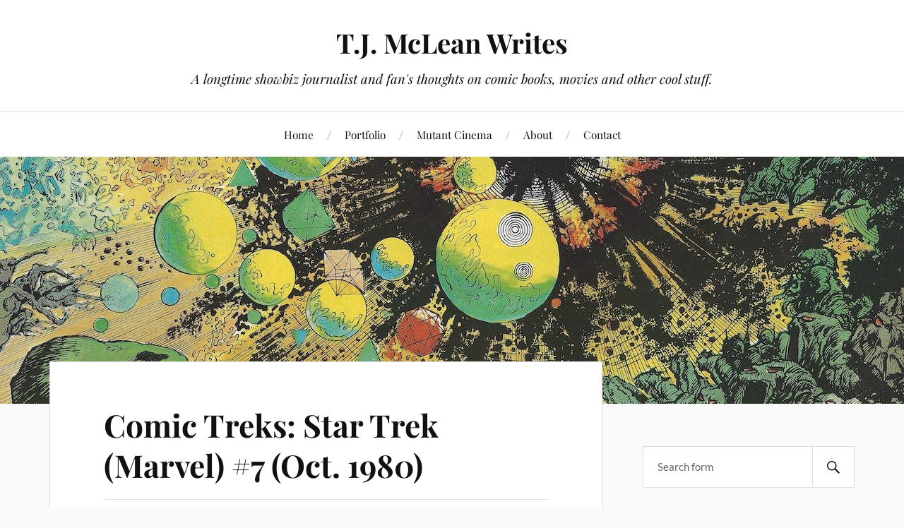

--- FILE ---
content_type: text/html; charset=UTF-8
request_url: https://tjmcleanwrites.com/star-trek-marvel-7-oct-1980/
body_size: 16462
content:
<!DOCTYPE html>

<html class="no-js" lang="en">

	<head profile="http://gmpg.org/xfn/11">

		<meta http-equiv="Content-Type" content="text/html; charset=UTF-8" />
		<meta name="viewport" content="width=device-width, initial-scale=1.0, maximum-scale=1.0, user-scalable=no" >

		<meta name='robots' content='index, follow, max-image-preview:large, max-snippet:-1, max-video-preview:-1' />
<script>document.documentElement.className = document.documentElement.className.replace("no-js","js");</script>
<!-- Jetpack Site Verification Tags -->
<meta name="google-site-verification" content="3OqkJSRahtPgnj7oQWtGc_kvHAreVQq5RH98pptMQq0" />

	<!-- This site is optimized with the Yoast SEO plugin v26.6 - https://yoast.com/wordpress/plugins/seo/ -->
	<title>Comic Treks: Star Trek (Marvel) #7 (Oct. 1980) - T.J. McLean Writes</title>
	<link rel="canonical" href="https://tjmcleanwrites.com/star-trek-marvel-7-oct-1980/" />
	<meta property="og:locale" content="en_US" />
	<meta property="og:type" content="article" />
	<meta property="og:title" content="Comic Treks: Star Trek (Marvel) #7 (Oct. 1980) - T.J. McLean Writes" />
	<meta property="og:description" content="&#8220;Tomorrow or Yesterday&#8221; (17 pages)Scripter: Tom DeFalcoPenciler: Mike NasserInker: Klaus JansonLetterer: Ray BurzonColorist: Carl Gafford Editor: Louise JonesEditor in chief: Jim ShooterCover: Mike Nasser There&#8217;s a lot to like in this issue, which reads like a comic-book equivalent of a TV episode. It&#8217;s all done in one, and has all the basics of a standard [&hellip;]" />
	<meta property="og:url" content="https://tjmcleanwrites.com/star-trek-marvel-7-oct-1980/" />
	<meta property="og:site_name" content="T.J. McLean Writes" />
	<meta property="article:publisher" content="https://www.facebook.com/thomasjmclean" />
	<meta property="article:author" content="https://www.facebook.com/thomasjmclean" />
	<meta property="article:published_time" content="2021-03-29T16:04:00+00:00" />
	<meta property="article:modified_time" content="2021-07-01T00:16:59+00:00" />
	<meta property="og:image" content="https://tjmcleanwrites.com/wp-content/uploads/2021/03/trek7-cvr.jpeg" />
	<meta name="author" content="Thomas J. McLean" />
	<meta name="twitter:card" content="summary_large_image" />
	<meta name="twitter:label1" content="Written by" />
	<meta name="twitter:data1" content="Thomas J. McLean" />
	<meta name="twitter:label2" content="Est. reading time" />
	<meta name="twitter:data2" content="7 minutes" />
	<script type="application/ld+json" class="yoast-schema-graph">{"@context":"https://schema.org","@graph":[{"@type":"Article","@id":"https://tjmcleanwrites.com/star-trek-marvel-7-oct-1980/#article","isPartOf":{"@id":"https://tjmcleanwrites.com/star-trek-marvel-7-oct-1980/"},"author":{"name":"Thomas J. McLean","@id":"https://tjmcleanwrites.com/#/schema/person/84a5c5ae5711b56f4854d3c80b77b669"},"headline":"Comic Treks: Star Trek (Marvel) #7 (Oct. 1980)","datePublished":"2021-03-29T16:04:00+00:00","dateModified":"2021-07-01T00:16:59+00:00","mainEntityOfPage":{"@id":"https://tjmcleanwrites.com/star-trek-marvel-7-oct-1980/"},"wordCount":1481,"commentCount":0,"publisher":{"@id":"https://tjmcleanwrites.com/#/schema/person/84a5c5ae5711b56f4854d3c80b77b669"},"image":{"@id":"https://tjmcleanwrites.com/star-trek-marvel-7-oct-1980/#primaryimage"},"thumbnailUrl":"https://tjmcleanwrites.com/wp-content/uploads/2021/03/trek7-cvr.jpeg","keywords":["Comic Treks","Jim Shooter","Klaus Janson","Louise Jones","Marvel","Mike Nasser","Star Trek","Tom DeFalco"],"articleSection":["Bags and Boards"],"inLanguage":"en","potentialAction":[{"@type":"CommentAction","name":"Comment","target":["https://tjmcleanwrites.com/star-trek-marvel-7-oct-1980/#respond"]}]},{"@type":"WebPage","@id":"https://tjmcleanwrites.com/star-trek-marvel-7-oct-1980/","url":"https://tjmcleanwrites.com/star-trek-marvel-7-oct-1980/","name":"Comic Treks: Star Trek (Marvel) #7 (Oct. 1980) - T.J. McLean Writes","isPartOf":{"@id":"https://tjmcleanwrites.com/#website"},"primaryImageOfPage":{"@id":"https://tjmcleanwrites.com/star-trek-marvel-7-oct-1980/#primaryimage"},"image":{"@id":"https://tjmcleanwrites.com/star-trek-marvel-7-oct-1980/#primaryimage"},"thumbnailUrl":"https://tjmcleanwrites.com/wp-content/uploads/2021/03/trek7-cvr.jpeg","datePublished":"2021-03-29T16:04:00+00:00","dateModified":"2021-07-01T00:16:59+00:00","breadcrumb":{"@id":"https://tjmcleanwrites.com/star-trek-marvel-7-oct-1980/#breadcrumb"},"inLanguage":"en","potentialAction":[{"@type":"ReadAction","target":["https://tjmcleanwrites.com/star-trek-marvel-7-oct-1980/"]}]},{"@type":"ImageObject","inLanguage":"en","@id":"https://tjmcleanwrites.com/star-trek-marvel-7-oct-1980/#primaryimage","url":"https://i0.wp.com/tjmcleanwrites.com/wp-content/uploads/2021/03/trek7-cvr.jpeg?fit=400%2C613&ssl=1","contentUrl":"https://i0.wp.com/tjmcleanwrites.com/wp-content/uploads/2021/03/trek7-cvr.jpeg?fit=400%2C613&ssl=1","width":400,"height":613},{"@type":"BreadcrumbList","@id":"https://tjmcleanwrites.com/star-trek-marvel-7-oct-1980/#breadcrumb","itemListElement":[{"@type":"ListItem","position":1,"name":"Home","item":"https://tjmcleanwrites.com/"},{"@type":"ListItem","position":2,"name":"Comic Treks: Star Trek (Marvel) #7 (Oct. 1980)"}]},{"@type":"WebSite","@id":"https://tjmcleanwrites.com/#website","url":"https://tjmcleanwrites.com/","name":"T.J. McLean Writes","description":"A longtime showbiz journalist and fan&#039;s thoughts on comic books, movies and other cool stuff.","publisher":{"@id":"https://tjmcleanwrites.com/#/schema/person/84a5c5ae5711b56f4854d3c80b77b669"},"potentialAction":[{"@type":"SearchAction","target":{"@type":"EntryPoint","urlTemplate":"https://tjmcleanwrites.com/?s={search_term_string}"},"query-input":{"@type":"PropertyValueSpecification","valueRequired":true,"valueName":"search_term_string"}}],"inLanguage":"en"},{"@type":["Person","Organization"],"@id":"https://tjmcleanwrites.com/#/schema/person/84a5c5ae5711b56f4854d3c80b77b669","name":"Thomas J. McLean","image":{"@type":"ImageObject","inLanguage":"en","@id":"https://tjmcleanwrites.com/#/schema/person/image/","url":"https://tjmcleanwrites.com/wp-content/uploads/2017/08/Tom-McLean.jpg","contentUrl":"https://tjmcleanwrites.com/wp-content/uploads/2017/08/Tom-McLean.jpg","width":360,"height":360,"caption":"Thomas J. McLean"},"logo":{"@id":"https://tjmcleanwrites.com/#/schema/person/image/"},"description":"Tom McLean is a writer, editor and author living in Los Angeles. He writes mainly about the entertainment industry for such trade publications as Variety and Animation Magazine, with a focus on animation, visual effects and comic book movies. He wrote the book Mutant Cinema: The X-Men Trilogy from Comics to Screen.","sameAs":["https://tjmcleanwrites.com","https://www.facebook.com/thomasjmclean","https://www.linkedin.com/in/tjmclean/"]}]}</script>
	<!-- / Yoast SEO plugin. -->


<link rel='dns-prefetch' href='//stats.wp.com' />
<link rel='dns-prefetch' href='//widgets.wp.com' />
<link rel='dns-prefetch' href='//s0.wp.com' />
<link rel='dns-prefetch' href='//0.gravatar.com' />
<link rel='dns-prefetch' href='//1.gravatar.com' />
<link rel='dns-prefetch' href='//2.gravatar.com' />
<link rel='preconnect' href='//i0.wp.com' />
<link rel='preconnect' href='//c0.wp.com' />
<link rel="alternate" type="application/rss+xml" title="T.J. McLean Writes &raquo; Feed" href="https://tjmcleanwrites.com/feed/" />
<link rel="alternate" type="application/rss+xml" title="T.J. McLean Writes &raquo; Comments Feed" href="https://tjmcleanwrites.com/comments/feed/" />
<link rel="alternate" type="application/rss+xml" title="T.J. McLean Writes &raquo; Comic Treks: Star Trek (Marvel) #7 (Oct. 1980) Comments Feed" href="https://tjmcleanwrites.com/star-trek-marvel-7-oct-1980/feed/" />
<link rel="alternate" title="oEmbed (JSON)" type="application/json+oembed" href="https://tjmcleanwrites.com/wp-json/oembed/1.0/embed?url=https%3A%2F%2Ftjmcleanwrites.com%2Fstar-trek-marvel-7-oct-1980%2F" />
<link rel="alternate" title="oEmbed (XML)" type="text/xml+oembed" href="https://tjmcleanwrites.com/wp-json/oembed/1.0/embed?url=https%3A%2F%2Ftjmcleanwrites.com%2Fstar-trek-marvel-7-oct-1980%2F&#038;format=xml" />
<style id='wp-img-auto-sizes-contain-inline-css' type='text/css'>
img:is([sizes=auto i],[sizes^="auto," i]){contain-intrinsic-size:3000px 1500px}
/*# sourceURL=wp-img-auto-sizes-contain-inline-css */
</style>
<link rel='stylesheet' id='jetpack_related-posts-css' href='https://c0.wp.com/p/jetpack/15.3.1/modules/related-posts/related-posts.css' type='text/css' media='all' />
<style id='wp-emoji-styles-inline-css' type='text/css'>

	img.wp-smiley, img.emoji {
		display: inline !important;
		border: none !important;
		box-shadow: none !important;
		height: 1em !important;
		width: 1em !important;
		margin: 0 0.07em !important;
		vertical-align: -0.1em !important;
		background: none !important;
		padding: 0 !important;
	}
/*# sourceURL=wp-emoji-styles-inline-css */
</style>
<style id='wp-block-library-inline-css' type='text/css'>
:root{--wp-block-synced-color:#7a00df;--wp-block-synced-color--rgb:122,0,223;--wp-bound-block-color:var(--wp-block-synced-color);--wp-editor-canvas-background:#ddd;--wp-admin-theme-color:#007cba;--wp-admin-theme-color--rgb:0,124,186;--wp-admin-theme-color-darker-10:#006ba1;--wp-admin-theme-color-darker-10--rgb:0,107,160.5;--wp-admin-theme-color-darker-20:#005a87;--wp-admin-theme-color-darker-20--rgb:0,90,135;--wp-admin-border-width-focus:2px}@media (min-resolution:192dpi){:root{--wp-admin-border-width-focus:1.5px}}.wp-element-button{cursor:pointer}:root .has-very-light-gray-background-color{background-color:#eee}:root .has-very-dark-gray-background-color{background-color:#313131}:root .has-very-light-gray-color{color:#eee}:root .has-very-dark-gray-color{color:#313131}:root .has-vivid-green-cyan-to-vivid-cyan-blue-gradient-background{background:linear-gradient(135deg,#00d084,#0693e3)}:root .has-purple-crush-gradient-background{background:linear-gradient(135deg,#34e2e4,#4721fb 50%,#ab1dfe)}:root .has-hazy-dawn-gradient-background{background:linear-gradient(135deg,#faaca8,#dad0ec)}:root .has-subdued-olive-gradient-background{background:linear-gradient(135deg,#fafae1,#67a671)}:root .has-atomic-cream-gradient-background{background:linear-gradient(135deg,#fdd79a,#004a59)}:root .has-nightshade-gradient-background{background:linear-gradient(135deg,#330968,#31cdcf)}:root .has-midnight-gradient-background{background:linear-gradient(135deg,#020381,#2874fc)}:root{--wp--preset--font-size--normal:16px;--wp--preset--font-size--huge:42px}.has-regular-font-size{font-size:1em}.has-larger-font-size{font-size:2.625em}.has-normal-font-size{font-size:var(--wp--preset--font-size--normal)}.has-huge-font-size{font-size:var(--wp--preset--font-size--huge)}.has-text-align-center{text-align:center}.has-text-align-left{text-align:left}.has-text-align-right{text-align:right}.has-fit-text{white-space:nowrap!important}#end-resizable-editor-section{display:none}.aligncenter{clear:both}.items-justified-left{justify-content:flex-start}.items-justified-center{justify-content:center}.items-justified-right{justify-content:flex-end}.items-justified-space-between{justify-content:space-between}.screen-reader-text{border:0;clip-path:inset(50%);height:1px;margin:-1px;overflow:hidden;padding:0;position:absolute;width:1px;word-wrap:normal!important}.screen-reader-text:focus{background-color:#ddd;clip-path:none;color:#444;display:block;font-size:1em;height:auto;left:5px;line-height:normal;padding:15px 23px 14px;text-decoration:none;top:5px;width:auto;z-index:100000}html :where(.has-border-color){border-style:solid}html :where([style*=border-top-color]){border-top-style:solid}html :where([style*=border-right-color]){border-right-style:solid}html :where([style*=border-bottom-color]){border-bottom-style:solid}html :where([style*=border-left-color]){border-left-style:solid}html :where([style*=border-width]){border-style:solid}html :where([style*=border-top-width]){border-top-style:solid}html :where([style*=border-right-width]){border-right-style:solid}html :where([style*=border-bottom-width]){border-bottom-style:solid}html :where([style*=border-left-width]){border-left-style:solid}html :where(img[class*=wp-image-]){height:auto;max-width:100%}:where(figure){margin:0 0 1em}html :where(.is-position-sticky){--wp-admin--admin-bar--position-offset:var(--wp-admin--admin-bar--height,0px)}@media screen and (max-width:600px){html :where(.is-position-sticky){--wp-admin--admin-bar--position-offset:0px}}

/*# sourceURL=wp-block-library-inline-css */
</style><style id='wp-block-image-inline-css' type='text/css'>
.wp-block-image>a,.wp-block-image>figure>a{display:inline-block}.wp-block-image img{box-sizing:border-box;height:auto;max-width:100%;vertical-align:bottom}@media not (prefers-reduced-motion){.wp-block-image img.hide{visibility:hidden}.wp-block-image img.show{animation:show-content-image .4s}}.wp-block-image[style*=border-radius] img,.wp-block-image[style*=border-radius]>a{border-radius:inherit}.wp-block-image.has-custom-border img{box-sizing:border-box}.wp-block-image.aligncenter{text-align:center}.wp-block-image.alignfull>a,.wp-block-image.alignwide>a{width:100%}.wp-block-image.alignfull img,.wp-block-image.alignwide img{height:auto;width:100%}.wp-block-image .aligncenter,.wp-block-image .alignleft,.wp-block-image .alignright,.wp-block-image.aligncenter,.wp-block-image.alignleft,.wp-block-image.alignright{display:table}.wp-block-image .aligncenter>figcaption,.wp-block-image .alignleft>figcaption,.wp-block-image .alignright>figcaption,.wp-block-image.aligncenter>figcaption,.wp-block-image.alignleft>figcaption,.wp-block-image.alignright>figcaption{caption-side:bottom;display:table-caption}.wp-block-image .alignleft{float:left;margin:.5em 1em .5em 0}.wp-block-image .alignright{float:right;margin:.5em 0 .5em 1em}.wp-block-image .aligncenter{margin-left:auto;margin-right:auto}.wp-block-image :where(figcaption){margin-bottom:1em;margin-top:.5em}.wp-block-image.is-style-circle-mask img{border-radius:9999px}@supports ((-webkit-mask-image:none) or (mask-image:none)) or (-webkit-mask-image:none){.wp-block-image.is-style-circle-mask img{border-radius:0;-webkit-mask-image:url('data:image/svg+xml;utf8,<svg viewBox="0 0 100 100" xmlns="http://www.w3.org/2000/svg"><circle cx="50" cy="50" r="50"/></svg>');mask-image:url('data:image/svg+xml;utf8,<svg viewBox="0 0 100 100" xmlns="http://www.w3.org/2000/svg"><circle cx="50" cy="50" r="50"/></svg>');mask-mode:alpha;-webkit-mask-position:center;mask-position:center;-webkit-mask-repeat:no-repeat;mask-repeat:no-repeat;-webkit-mask-size:contain;mask-size:contain}}:root :where(.wp-block-image.is-style-rounded img,.wp-block-image .is-style-rounded img){border-radius:9999px}.wp-block-image figure{margin:0}.wp-lightbox-container{display:flex;flex-direction:column;position:relative}.wp-lightbox-container img{cursor:zoom-in}.wp-lightbox-container img:hover+button{opacity:1}.wp-lightbox-container button{align-items:center;backdrop-filter:blur(16px) saturate(180%);background-color:#5a5a5a40;border:none;border-radius:4px;cursor:zoom-in;display:flex;height:20px;justify-content:center;opacity:0;padding:0;position:absolute;right:16px;text-align:center;top:16px;width:20px;z-index:100}@media not (prefers-reduced-motion){.wp-lightbox-container button{transition:opacity .2s ease}}.wp-lightbox-container button:focus-visible{outline:3px auto #5a5a5a40;outline:3px auto -webkit-focus-ring-color;outline-offset:3px}.wp-lightbox-container button:hover{cursor:pointer;opacity:1}.wp-lightbox-container button:focus{opacity:1}.wp-lightbox-container button:focus,.wp-lightbox-container button:hover,.wp-lightbox-container button:not(:hover):not(:active):not(.has-background){background-color:#5a5a5a40;border:none}.wp-lightbox-overlay{box-sizing:border-box;cursor:zoom-out;height:100vh;left:0;overflow:hidden;position:fixed;top:0;visibility:hidden;width:100%;z-index:100000}.wp-lightbox-overlay .close-button{align-items:center;cursor:pointer;display:flex;justify-content:center;min-height:40px;min-width:40px;padding:0;position:absolute;right:calc(env(safe-area-inset-right) + 16px);top:calc(env(safe-area-inset-top) + 16px);z-index:5000000}.wp-lightbox-overlay .close-button:focus,.wp-lightbox-overlay .close-button:hover,.wp-lightbox-overlay .close-button:not(:hover):not(:active):not(.has-background){background:none;border:none}.wp-lightbox-overlay .lightbox-image-container{height:var(--wp--lightbox-container-height);left:50%;overflow:hidden;position:absolute;top:50%;transform:translate(-50%,-50%);transform-origin:top left;width:var(--wp--lightbox-container-width);z-index:9999999999}.wp-lightbox-overlay .wp-block-image{align-items:center;box-sizing:border-box;display:flex;height:100%;justify-content:center;margin:0;position:relative;transform-origin:0 0;width:100%;z-index:3000000}.wp-lightbox-overlay .wp-block-image img{height:var(--wp--lightbox-image-height);min-height:var(--wp--lightbox-image-height);min-width:var(--wp--lightbox-image-width);width:var(--wp--lightbox-image-width)}.wp-lightbox-overlay .wp-block-image figcaption{display:none}.wp-lightbox-overlay button{background:none;border:none}.wp-lightbox-overlay .scrim{background-color:#fff;height:100%;opacity:.9;position:absolute;width:100%;z-index:2000000}.wp-lightbox-overlay.active{visibility:visible}@media not (prefers-reduced-motion){.wp-lightbox-overlay.active{animation:turn-on-visibility .25s both}.wp-lightbox-overlay.active img{animation:turn-on-visibility .35s both}.wp-lightbox-overlay.show-closing-animation:not(.active){animation:turn-off-visibility .35s both}.wp-lightbox-overlay.show-closing-animation:not(.active) img{animation:turn-off-visibility .25s both}.wp-lightbox-overlay.zoom.active{animation:none;opacity:1;visibility:visible}.wp-lightbox-overlay.zoom.active .lightbox-image-container{animation:lightbox-zoom-in .4s}.wp-lightbox-overlay.zoom.active .lightbox-image-container img{animation:none}.wp-lightbox-overlay.zoom.active .scrim{animation:turn-on-visibility .4s forwards}.wp-lightbox-overlay.zoom.show-closing-animation:not(.active){animation:none}.wp-lightbox-overlay.zoom.show-closing-animation:not(.active) .lightbox-image-container{animation:lightbox-zoom-out .4s}.wp-lightbox-overlay.zoom.show-closing-animation:not(.active) .lightbox-image-container img{animation:none}.wp-lightbox-overlay.zoom.show-closing-animation:not(.active) .scrim{animation:turn-off-visibility .4s forwards}}@keyframes show-content-image{0%{visibility:hidden}99%{visibility:hidden}to{visibility:visible}}@keyframes turn-on-visibility{0%{opacity:0}to{opacity:1}}@keyframes turn-off-visibility{0%{opacity:1;visibility:visible}99%{opacity:0;visibility:visible}to{opacity:0;visibility:hidden}}@keyframes lightbox-zoom-in{0%{transform:translate(calc((-100vw + var(--wp--lightbox-scrollbar-width))/2 + var(--wp--lightbox-initial-left-position)),calc(-50vh + var(--wp--lightbox-initial-top-position))) scale(var(--wp--lightbox-scale))}to{transform:translate(-50%,-50%) scale(1)}}@keyframes lightbox-zoom-out{0%{transform:translate(-50%,-50%) scale(1);visibility:visible}99%{visibility:visible}to{transform:translate(calc((-100vw + var(--wp--lightbox-scrollbar-width))/2 + var(--wp--lightbox-initial-left-position)),calc(-50vh + var(--wp--lightbox-initial-top-position))) scale(var(--wp--lightbox-scale));visibility:hidden}}
/*# sourceURL=https://c0.wp.com/c/6.9/wp-includes/blocks/image/style.min.css */
</style>
<style id='global-styles-inline-css' type='text/css'>
:root{--wp--preset--aspect-ratio--square: 1;--wp--preset--aspect-ratio--4-3: 4/3;--wp--preset--aspect-ratio--3-4: 3/4;--wp--preset--aspect-ratio--3-2: 3/2;--wp--preset--aspect-ratio--2-3: 2/3;--wp--preset--aspect-ratio--16-9: 16/9;--wp--preset--aspect-ratio--9-16: 9/16;--wp--preset--color--black: #111;--wp--preset--color--cyan-bluish-gray: #abb8c3;--wp--preset--color--white: #fff;--wp--preset--color--pale-pink: #f78da7;--wp--preset--color--vivid-red: #cf2e2e;--wp--preset--color--luminous-vivid-orange: #ff6900;--wp--preset--color--luminous-vivid-amber: #fcb900;--wp--preset--color--light-green-cyan: #7bdcb5;--wp--preset--color--vivid-green-cyan: #00d084;--wp--preset--color--pale-cyan-blue: #8ed1fc;--wp--preset--color--vivid-cyan-blue: #0693e3;--wp--preset--color--vivid-purple: #9b51e0;--wp--preset--color--accent: #CA2017;--wp--preset--color--dark-gray: #333;--wp--preset--color--medium-gray: #555;--wp--preset--color--light-gray: #777;--wp--preset--gradient--vivid-cyan-blue-to-vivid-purple: linear-gradient(135deg,rgb(6,147,227) 0%,rgb(155,81,224) 100%);--wp--preset--gradient--light-green-cyan-to-vivid-green-cyan: linear-gradient(135deg,rgb(122,220,180) 0%,rgb(0,208,130) 100%);--wp--preset--gradient--luminous-vivid-amber-to-luminous-vivid-orange: linear-gradient(135deg,rgb(252,185,0) 0%,rgb(255,105,0) 100%);--wp--preset--gradient--luminous-vivid-orange-to-vivid-red: linear-gradient(135deg,rgb(255,105,0) 0%,rgb(207,46,46) 100%);--wp--preset--gradient--very-light-gray-to-cyan-bluish-gray: linear-gradient(135deg,rgb(238,238,238) 0%,rgb(169,184,195) 100%);--wp--preset--gradient--cool-to-warm-spectrum: linear-gradient(135deg,rgb(74,234,220) 0%,rgb(151,120,209) 20%,rgb(207,42,186) 40%,rgb(238,44,130) 60%,rgb(251,105,98) 80%,rgb(254,248,76) 100%);--wp--preset--gradient--blush-light-purple: linear-gradient(135deg,rgb(255,206,236) 0%,rgb(152,150,240) 100%);--wp--preset--gradient--blush-bordeaux: linear-gradient(135deg,rgb(254,205,165) 0%,rgb(254,45,45) 50%,rgb(107,0,62) 100%);--wp--preset--gradient--luminous-dusk: linear-gradient(135deg,rgb(255,203,112) 0%,rgb(199,81,192) 50%,rgb(65,88,208) 100%);--wp--preset--gradient--pale-ocean: linear-gradient(135deg,rgb(255,245,203) 0%,rgb(182,227,212) 50%,rgb(51,167,181) 100%);--wp--preset--gradient--electric-grass: linear-gradient(135deg,rgb(202,248,128) 0%,rgb(113,206,126) 100%);--wp--preset--gradient--midnight: linear-gradient(135deg,rgb(2,3,129) 0%,rgb(40,116,252) 100%);--wp--preset--font-size--small: 16px;--wp--preset--font-size--medium: 20px;--wp--preset--font-size--large: 24px;--wp--preset--font-size--x-large: 42px;--wp--preset--font-size--normal: 18px;--wp--preset--font-size--larger: 27px;--wp--preset--spacing--20: 0.44rem;--wp--preset--spacing--30: 0.67rem;--wp--preset--spacing--40: 1rem;--wp--preset--spacing--50: 1.5rem;--wp--preset--spacing--60: 2.25rem;--wp--preset--spacing--70: 3.38rem;--wp--preset--spacing--80: 5.06rem;--wp--preset--shadow--natural: 6px 6px 9px rgba(0, 0, 0, 0.2);--wp--preset--shadow--deep: 12px 12px 50px rgba(0, 0, 0, 0.4);--wp--preset--shadow--sharp: 6px 6px 0px rgba(0, 0, 0, 0.2);--wp--preset--shadow--outlined: 6px 6px 0px -3px rgb(255, 255, 255), 6px 6px rgb(0, 0, 0);--wp--preset--shadow--crisp: 6px 6px 0px rgb(0, 0, 0);}:where(.is-layout-flex){gap: 0.5em;}:where(.is-layout-grid){gap: 0.5em;}body .is-layout-flex{display: flex;}.is-layout-flex{flex-wrap: wrap;align-items: center;}.is-layout-flex > :is(*, div){margin: 0;}body .is-layout-grid{display: grid;}.is-layout-grid > :is(*, div){margin: 0;}:where(.wp-block-columns.is-layout-flex){gap: 2em;}:where(.wp-block-columns.is-layout-grid){gap: 2em;}:where(.wp-block-post-template.is-layout-flex){gap: 1.25em;}:where(.wp-block-post-template.is-layout-grid){gap: 1.25em;}.has-black-color{color: var(--wp--preset--color--black) !important;}.has-cyan-bluish-gray-color{color: var(--wp--preset--color--cyan-bluish-gray) !important;}.has-white-color{color: var(--wp--preset--color--white) !important;}.has-pale-pink-color{color: var(--wp--preset--color--pale-pink) !important;}.has-vivid-red-color{color: var(--wp--preset--color--vivid-red) !important;}.has-luminous-vivid-orange-color{color: var(--wp--preset--color--luminous-vivid-orange) !important;}.has-luminous-vivid-amber-color{color: var(--wp--preset--color--luminous-vivid-amber) !important;}.has-light-green-cyan-color{color: var(--wp--preset--color--light-green-cyan) !important;}.has-vivid-green-cyan-color{color: var(--wp--preset--color--vivid-green-cyan) !important;}.has-pale-cyan-blue-color{color: var(--wp--preset--color--pale-cyan-blue) !important;}.has-vivid-cyan-blue-color{color: var(--wp--preset--color--vivid-cyan-blue) !important;}.has-vivid-purple-color{color: var(--wp--preset--color--vivid-purple) !important;}.has-black-background-color{background-color: var(--wp--preset--color--black) !important;}.has-cyan-bluish-gray-background-color{background-color: var(--wp--preset--color--cyan-bluish-gray) !important;}.has-white-background-color{background-color: var(--wp--preset--color--white) !important;}.has-pale-pink-background-color{background-color: var(--wp--preset--color--pale-pink) !important;}.has-vivid-red-background-color{background-color: var(--wp--preset--color--vivid-red) !important;}.has-luminous-vivid-orange-background-color{background-color: var(--wp--preset--color--luminous-vivid-orange) !important;}.has-luminous-vivid-amber-background-color{background-color: var(--wp--preset--color--luminous-vivid-amber) !important;}.has-light-green-cyan-background-color{background-color: var(--wp--preset--color--light-green-cyan) !important;}.has-vivid-green-cyan-background-color{background-color: var(--wp--preset--color--vivid-green-cyan) !important;}.has-pale-cyan-blue-background-color{background-color: var(--wp--preset--color--pale-cyan-blue) !important;}.has-vivid-cyan-blue-background-color{background-color: var(--wp--preset--color--vivid-cyan-blue) !important;}.has-vivid-purple-background-color{background-color: var(--wp--preset--color--vivid-purple) !important;}.has-black-border-color{border-color: var(--wp--preset--color--black) !important;}.has-cyan-bluish-gray-border-color{border-color: var(--wp--preset--color--cyan-bluish-gray) !important;}.has-white-border-color{border-color: var(--wp--preset--color--white) !important;}.has-pale-pink-border-color{border-color: var(--wp--preset--color--pale-pink) !important;}.has-vivid-red-border-color{border-color: var(--wp--preset--color--vivid-red) !important;}.has-luminous-vivid-orange-border-color{border-color: var(--wp--preset--color--luminous-vivid-orange) !important;}.has-luminous-vivid-amber-border-color{border-color: var(--wp--preset--color--luminous-vivid-amber) !important;}.has-light-green-cyan-border-color{border-color: var(--wp--preset--color--light-green-cyan) !important;}.has-vivid-green-cyan-border-color{border-color: var(--wp--preset--color--vivid-green-cyan) !important;}.has-pale-cyan-blue-border-color{border-color: var(--wp--preset--color--pale-cyan-blue) !important;}.has-vivid-cyan-blue-border-color{border-color: var(--wp--preset--color--vivid-cyan-blue) !important;}.has-vivid-purple-border-color{border-color: var(--wp--preset--color--vivid-purple) !important;}.has-vivid-cyan-blue-to-vivid-purple-gradient-background{background: var(--wp--preset--gradient--vivid-cyan-blue-to-vivid-purple) !important;}.has-light-green-cyan-to-vivid-green-cyan-gradient-background{background: var(--wp--preset--gradient--light-green-cyan-to-vivid-green-cyan) !important;}.has-luminous-vivid-amber-to-luminous-vivid-orange-gradient-background{background: var(--wp--preset--gradient--luminous-vivid-amber-to-luminous-vivid-orange) !important;}.has-luminous-vivid-orange-to-vivid-red-gradient-background{background: var(--wp--preset--gradient--luminous-vivid-orange-to-vivid-red) !important;}.has-very-light-gray-to-cyan-bluish-gray-gradient-background{background: var(--wp--preset--gradient--very-light-gray-to-cyan-bluish-gray) !important;}.has-cool-to-warm-spectrum-gradient-background{background: var(--wp--preset--gradient--cool-to-warm-spectrum) !important;}.has-blush-light-purple-gradient-background{background: var(--wp--preset--gradient--blush-light-purple) !important;}.has-blush-bordeaux-gradient-background{background: var(--wp--preset--gradient--blush-bordeaux) !important;}.has-luminous-dusk-gradient-background{background: var(--wp--preset--gradient--luminous-dusk) !important;}.has-pale-ocean-gradient-background{background: var(--wp--preset--gradient--pale-ocean) !important;}.has-electric-grass-gradient-background{background: var(--wp--preset--gradient--electric-grass) !important;}.has-midnight-gradient-background{background: var(--wp--preset--gradient--midnight) !important;}.has-small-font-size{font-size: var(--wp--preset--font-size--small) !important;}.has-medium-font-size{font-size: var(--wp--preset--font-size--medium) !important;}.has-large-font-size{font-size: var(--wp--preset--font-size--large) !important;}.has-x-large-font-size{font-size: var(--wp--preset--font-size--x-large) !important;}
/*# sourceURL=global-styles-inline-css */
</style>

<style id='classic-theme-styles-inline-css' type='text/css'>
/*! This file is auto-generated */
.wp-block-button__link{color:#fff;background-color:#32373c;border-radius:9999px;box-shadow:none;text-decoration:none;padding:calc(.667em + 2px) calc(1.333em + 2px);font-size:1.125em}.wp-block-file__button{background:#32373c;color:#fff;text-decoration:none}
/*# sourceURL=/wp-includes/css/classic-themes.min.css */
</style>
<link rel='stylesheet' id='lovecraft_googlefonts-css' href='https://tjmcleanwrites.com/wp-content/themes/lovecraft/assets/css/fonts.css?ver=6.9' type='text/css' media='all' />
<link rel='stylesheet' id='lovecraft_genericons-css' href='https://tjmcleanwrites.com/wp-content/themes/lovecraft/assets/css/genericons.min.css?ver=6.9' type='text/css' media='all' />
<link rel='stylesheet' id='lovecraft_style-css' href='https://tjmcleanwrites.com/wp-content/themes/lovecraft/style.css?ver=2.1.1' type='text/css' media='all' />
<link rel='stylesheet' id='jetpack_likes-css' href='https://c0.wp.com/p/jetpack/15.3.1/modules/likes/style.css' type='text/css' media='all' />
<link rel='stylesheet' id='wp-block-paragraph-css' href='https://c0.wp.com/c/6.9/wp-includes/blocks/paragraph/style.min.css' type='text/css' media='all' />
<link rel='stylesheet' id='sharedaddy-css' href='https://c0.wp.com/p/jetpack/15.3.1/modules/sharedaddy/sharing.css' type='text/css' media='all' />
<link rel='stylesheet' id='social-logos-css' href='https://c0.wp.com/p/jetpack/15.3.1/_inc/social-logos/social-logos.min.css' type='text/css' media='all' />
<script type="text/javascript" id="jetpack_related-posts-js-extra">
/* <![CDATA[ */
var related_posts_js_options = {"post_heading":"h4"};
//# sourceURL=jetpack_related-posts-js-extra
/* ]]> */
</script>
<script type="text/javascript" src="https://c0.wp.com/p/jetpack/15.3.1/_inc/build/related-posts/related-posts.min.js" id="jetpack_related-posts-js"></script>
<script type="text/javascript" src="https://c0.wp.com/c/6.9/wp-includes/js/jquery/jquery.min.js" id="jquery-core-js"></script>
<script type="text/javascript" src="https://c0.wp.com/c/6.9/wp-includes/js/jquery/jquery-migrate.min.js" id="jquery-migrate-js"></script>
<script type="text/javascript" src="https://tjmcleanwrites.com/wp-content/themes/lovecraft/assets/js/doubletaptogo.min.js?ver=1" id="lovecraft_doubletap-js"></script>
<link rel="https://api.w.org/" href="https://tjmcleanwrites.com/wp-json/" /><link rel="alternate" title="JSON" type="application/json" href="https://tjmcleanwrites.com/wp-json/wp/v2/posts/1913" /><link rel="EditURI" type="application/rsd+xml" title="RSD" href="https://tjmcleanwrites.com/xmlrpc.php?rsd" />
<meta name="generator" content="WordPress 6.9" />
<link rel='shortlink' href='https://wp.me/pbVCjT-uR' />
	<style>img#wpstats{display:none}</style>
		
	</head>

	<body data-rsssl=1 class="wp-singular post-template-default single single-post postid-1913 single-format-standard wp-theme-lovecraft">

		
		<a class="skip-link button" href="#site-content">Skip to the content</a>

		<header class="header-wrapper">

			<div class="header section bg-white small-padding">

				<div class="section-inner group">

					
						<div class="blog-title">
							<a href="https://tjmcleanwrites.com" rel="home">T.J. McLean Writes</a>
						</div>
					
													<h4 class="blog-tagline">A longtime showbiz journalist and fan&#039;s thoughts on comic books, movies and other cool stuff.</h4>
											
					
				</div><!-- .section-inner -->

			</div><!-- .header -->

			<div class="toggles group">

				<button type="button" class="nav-toggle toggle">
					<div class="bar"></div>
					<div class="bar"></div>
					<div class="bar"></div>
					<span class="screen-reader-text">Toggle the mobile menu</span>
				</button>

				<button type="button" class="search-toggle toggle">
					<div class="genericon genericon-search"></div>
					<span class="screen-reader-text">Toggle the search field</span>
				</button>

			</div><!-- .toggles -->

		</header><!-- .header-wrapper -->

		<div class="navigation bg-white no-padding">

			<div class="section-inner group">

				<ul class="mobile-menu">

					<li id="menu-item-338" class="menu-item menu-item-type-custom menu-item-object-custom menu-item-home menu-item-338"><a href="https://tjmcleanwrites.com">Home</a></li>
<li id="menu-item-168" class="menu-item menu-item-type-post_type menu-item-object-page menu-item-168"><a href="https://tjmcleanwrites.com/portfolio/">Portfolio</a></li>
<li id="menu-item-1195" class="menu-item menu-item-type-post_type menu-item-object-page menu-item-1195"><a href="https://tjmcleanwrites.com/mutant-cinema/">Mutant Cinema</a></li>
<li id="menu-item-172" class="menu-item menu-item-type-post_type menu-item-object-page menu-item-172"><a href="https://tjmcleanwrites.com/about/">About</a></li>
<li id="menu-item-171" class="menu-item menu-item-type-post_type menu-item-object-page menu-item-171"><a href="https://tjmcleanwrites.com/contact/">Contact</a></li>

				</ul>

				<div class="mobile-search">
					
<form method="get" class="search-form" id="search-form-697311fb9cfa4" action="https://tjmcleanwrites.com/">
	<input type="search" class="search-field" placeholder="Search form" name="s" id="s-697311fb9cfa7" />
	<button type="submit" class="search-button"><div class="genericon genericon-search"></div><span class="screen-reader-text">Search</span></button>
</form>
				</div><!-- .mobile-search -->

				<ul class="main-menu">

					<li class="menu-item menu-item-type-custom menu-item-object-custom menu-item-home menu-item-338"><a href="https://tjmcleanwrites.com">Home</a></li>
<li class="menu-item menu-item-type-post_type menu-item-object-page menu-item-168"><a href="https://tjmcleanwrites.com/portfolio/">Portfolio</a></li>
<li class="menu-item menu-item-type-post_type menu-item-object-page menu-item-1195"><a href="https://tjmcleanwrites.com/mutant-cinema/">Mutant Cinema</a></li>
<li class="menu-item menu-item-type-post_type menu-item-object-page menu-item-172"><a href="https://tjmcleanwrites.com/about/">About</a></li>
<li class="menu-item menu-item-type-post_type menu-item-object-page menu-item-171"><a href="https://tjmcleanwrites.com/contact/">Contact</a></li>

				</ul><!-- .main-menu -->

			</div><!-- .section-inner -->

		</div><!-- .navigation -->

		
			<figure class="header-image bg-image" style="background-image: url( https://tjmcleanwrites.com/wp-content/uploads/2020/04/cropped-druillet-1.jpeg );">
				<img src="https://tjmcleanwrites.com/wp-content/uploads/2020/04/cropped-druillet-1.jpeg" />
			</figure>

		
		<main id="site-content">
<div class="wrapper section">

	<div class="section-inner group">

		<div class="content">

			
					<article id="post-1913" class="post single post-1913 type-post status-publish format-standard hentry category-comics tag-comic-treks tag-jim-shooter tag-klaus-janson tag-louise-jones tag-marvel tag-mike-nasser tag-star-trek tag-tom-defalco">

						<div class="post-inner">

							<div class="post-header">

								<h1 class="post-title"><a href="https://tjmcleanwrites.com/star-trek-marvel-7-oct-1980/">Comic Treks: Star Trek (Marvel) #7 (Oct. 1980)</a></h1>

										
		<div class="post-meta">

			<p class="post-author"><span>By </span><a href="https://tjmcleanwrites.com/author/admin/" title="Posts by Thomas J. McLean" rel="author">Thomas J. McLean</a></p>

			<p class="post-date"><span>On </span><a href="https://tjmcleanwrites.com/star-trek-marvel-7-oct-1980/">March 29, 2021</a></p>

							<p class="post-categories"><span>In </span><a href="https://tjmcleanwrites.com/category/comics/" rel="category tag">Bags and Boards</a></p>
			
			
		</div><!-- .post-meta -->

		
							</div><!-- .post-header -->

							
								<div class="post-content entry-content">

									
<div class="wp-block-image"><figure class="aligncenter size-large is-resized"><img data-recalc-dims="1" fetchpriority="high" decoding="async" src="https://i0.wp.com/tjmcleanwrites.com/wp-content/uploads/2021/03/trek7-cvr.jpeg?resize=617%2C945&#038;ssl=1" alt="" class="wp-image-1924" width="617" height="945" srcset="https://i0.wp.com/tjmcleanwrites.com/wp-content/uploads/2021/03/trek7-cvr.jpeg?w=400&amp;ssl=1 400w, https://i0.wp.com/tjmcleanwrites.com/wp-content/uploads/2021/03/trek7-cvr.jpeg?resize=196%2C300&amp;ssl=1 196w" sizes="(max-width: 617px) 100vw, 617px" /><figcaption>Cover to Star Trek #7 (Oct. 1980), by Michael Nasser.</figcaption></figure></div>



<p><strong>&#8220;Tomorrow or Yesterday&#8221; (17 pages)</strong><br /><strong>Scripter:</strong> Tom DeFalco<br /><strong>Penciler:</strong> Mike Nasser<br /><strong>Inker:</strong> Klaus Janson<br /><strong>Letterer:</strong> Ray Burzon<br /><strong>Colorist:</strong> Carl Gafford <br /><strong>Editor:</strong> Louise Jones<br /><strong>Editor in chief:</strong> Jim Shooter<br /><strong>Cover:</strong> Mike Nasser</p>



<p class="has-drop-cap">There&#8217;s a lot to like in this issue, which reads like a comic-book equivalent of  a TV episode. It&#8217;s all done in one, and has all the basics of a standard TV story, with an A plot involving Kirk, Spock and McCoy on the planet, and a complementary B plot with Scotty and the ship.</p>



<p>Tom DeFalco does a nice job on the scripting end. This reads very much like a classic TV episode, even if it doesn&#8217;t always make a ton of sense. The pencils by Mike Nasser (now known as Mike Netzer), opens up the panels to tell the story and brings some dynamism an visual splash to the proceedings. Klaus Janson&#8217;s inks give Nasser&#8217;s pencils continuity with the previous issues, while the colors and letters are suitably well done enough to not be noticeable. There&#8217;s no fancy use of color holds here — just solid work.</p>



<figure class="wp-block-image size-large"><img data-recalc-dims="1" decoding="async" width="629" height="900" src="https://i0.wp.com/tjmcleanwrites.com/wp-content/uploads/2021/03/IMG_0203-1.jpg?resize=629%2C900&#038;ssl=1" alt="" class="wp-image-1925" srcset="https://i0.wp.com/tjmcleanwrites.com/wp-content/uploads/2021/03/IMG_0203-1.jpg?resize=716%2C1024&amp;ssl=1 716w, https://i0.wp.com/tjmcleanwrites.com/wp-content/uploads/2021/03/IMG_0203-1.jpg?resize=210%2C300&amp;ssl=1 210w, https://i0.wp.com/tjmcleanwrites.com/wp-content/uploads/2021/03/IMG_0203-1.jpg?resize=768%2C1098&amp;ssl=1 768w, https://i0.wp.com/tjmcleanwrites.com/wp-content/uploads/2021/03/IMG_0203-1.jpg?resize=900%2C1287&amp;ssl=1 900w, https://i0.wp.com/tjmcleanwrites.com/wp-content/uploads/2021/03/IMG_0203-1.jpg?w=1000&amp;ssl=1 1000w" sizes="(max-width: 629px) 100vw, 629px" /><figcaption>Solid scripting by Tom DeFalco on this splash page. The title is pretty much lifted from the original series episode &#8220;Tomorrow is Yesterday,&#8221; which was one of the better first-season shows.  </figcaption></figure>



<p class="has-drop-cap">So this one starts off with the Enterprise heading to a section of the galaxy threatened by a cloud of Vega radiation. Kirk is to find and help any threatened populated planets by evacuating the threatened populations until the cloud passes. This is all conveyed rather nicely via &#8220;Captain&#8217;s Log&#8221; narration captions on the splash page, setting up the story quickly and clearly. </p>



<p>Page two is a good example of how this comic recreates the feel of the original show. Nasser starts with a large, irregularly shaped panel that gives a good view of the bridge crew and their urgency in discovering a small group of 200 intelligent life forms living on Andrea IV, right in the path of the Vega cloud We get a nice closeup of Kirk as he delivers a line that would come straight of the show and is easy to hear being spoken by William Shatner.</p>



<figure class="wp-block-image size-large"><img data-recalc-dims="1" decoding="async" width="629" height="916" src="https://i0.wp.com/tjmcleanwrites.com/wp-content/uploads/2021/03/IMG_0204-1.jpg?resize=629%2C916&#038;ssl=1" alt="" class="wp-image-1926" srcset="https://i0.wp.com/tjmcleanwrites.com/wp-content/uploads/2021/03/IMG_0204-1.jpg?resize=703%2C1024&amp;ssl=1 703w, https://i0.wp.com/tjmcleanwrites.com/wp-content/uploads/2021/03/IMG_0204-1.jpg?resize=206%2C300&amp;ssl=1 206w, https://i0.wp.com/tjmcleanwrites.com/wp-content/uploads/2021/03/IMG_0204-1.jpg?resize=768%2C1118&amp;ssl=1 768w, https://i0.wp.com/tjmcleanwrites.com/wp-content/uploads/2021/03/IMG_0204-1.jpg?resize=900%2C1310&amp;ssl=1 900w, https://i0.wp.com/tjmcleanwrites.com/wp-content/uploads/2021/03/IMG_0204-1.jpg?w=1000&amp;ssl=1 1000w" sizes="(max-width: 629px) 100vw, 629px" /><figcaption>Page 2. A good example of how to hook your readers with solid layouts and scripting. </figcaption></figure>



<p class="has-drop-cap">Pages three and four get the plot going even more quickly, with more transporter shenanigans (acknowledged this time with footnote from Louise Jones), and taking the transporter off the board as a deus ex machina solution to the crew&#8217;s problems.</p>



<p>Then things get weird, as the aliens show up and state they have been awaiting the Enterprise&#8217;s arrival for a very long time. I really dig Nasser&#8217;s design of the alien for its unusual graphic look, even as it&#8217;s unclear how a thing like that could move about in any useful way. I have to say it&#8217;s a nice lettering effect to give the Andreans a script style in their dialog balloons.</p>



<figure class="wp-block-image size-large"><img data-recalc-dims="1" loading="lazy" decoding="async" width="629" height="921" src="https://i0.wp.com/tjmcleanwrites.com/wp-content/uploads/2021/03/IMG_0205-1.jpg?resize=629%2C921&#038;ssl=1" alt="" class="wp-image-1927" srcset="https://i0.wp.com/tjmcleanwrites.com/wp-content/uploads/2021/03/IMG_0205-1.jpg?resize=699%2C1024&amp;ssl=1 699w, https://i0.wp.com/tjmcleanwrites.com/wp-content/uploads/2021/03/IMG_0205-1.jpg?resize=205%2C300&amp;ssl=1 205w, https://i0.wp.com/tjmcleanwrites.com/wp-content/uploads/2021/03/IMG_0205-1.jpg?resize=768%2C1125&amp;ssl=1 768w, https://i0.wp.com/tjmcleanwrites.com/wp-content/uploads/2021/03/IMG_0205-1.jpg?resize=900%2C1319&amp;ssl=1 900w, https://i0.wp.com/tjmcleanwrites.com/wp-content/uploads/2021/03/IMG_0205-1.jpg?w=1000&amp;ssl=1 1000w" sizes="auto, (max-width: 629px) 100vw, 629px" /><figcaption>Again, Nasser does a fine job keeping things dynamic with good layouts and a really interesting alien design of the type you could only do in the comics at this time. </figcaption></figure>



<p class="has-drop-cap">Pages six and seven are both very solid, with the former revealing that the Andreans have build massive statues of Kirk, Spock and McCoy that is a great shocker and would be an ideal spot for a commercial break if this was a TV episode. Page seven fades back in with Spock revealing the statues to have been built some 24,000 years ago. It&#8217;s a great panel that actually shows the characters — something the small-box layouts seen so far in the series have been unable to deliver. Kirk asks the lead Andrean what&#8217;s going on, but he&#8217;s about to &#8220;step beyond.&#8221; </p>



<figure class="wp-block-image size-large"><img data-recalc-dims="1" loading="lazy" decoding="async" width="629" height="942" src="https://i0.wp.com/tjmcleanwrites.com/wp-content/uploads/2021/03/IMG_0206-1.jpg?resize=629%2C942&#038;ssl=1" alt="" class="wp-image-1928" srcset="https://i0.wp.com/tjmcleanwrites.com/wp-content/uploads/2021/03/IMG_0206-1.jpg?resize=684%2C1024&amp;ssl=1 684w, https://i0.wp.com/tjmcleanwrites.com/wp-content/uploads/2021/03/IMG_0206-1.jpg?resize=200%2C300&amp;ssl=1 200w, https://i0.wp.com/tjmcleanwrites.com/wp-content/uploads/2021/03/IMG_0206-1.jpg?resize=768%2C1150&amp;ssl=1 768w, https://i0.wp.com/tjmcleanwrites.com/wp-content/uploads/2021/03/IMG_0206-1.jpg?resize=900%2C1347&amp;ssl=1 900w, https://i0.wp.com/tjmcleanwrites.com/wp-content/uploads/2021/03/IMG_0206-1.jpg?w=1000&amp;ssl=1 1000w" sizes="auto, (max-width: 629px) 100vw, 629px" /><figcaption>Another nice page with interesting layouts in service to a good story point. I like the alien hand breaking the panel and the reaction shots of Kirk, Spock and McCoy. </figcaption></figure>



<figure class="wp-block-image size-large"><img data-recalc-dims="1" loading="lazy" decoding="async" width="629" height="982" src="https://i0.wp.com/tjmcleanwrites.com/wp-content/uploads/2021/03/IMG_0207-1.jpg?resize=629%2C982&#038;ssl=1" alt="" class="wp-image-1929" srcset="https://i0.wp.com/tjmcleanwrites.com/wp-content/uploads/2021/03/IMG_0207-1.jpg?resize=656%2C1024&amp;ssl=1 656w, https://i0.wp.com/tjmcleanwrites.com/wp-content/uploads/2021/03/IMG_0207-1.jpg?resize=192%2C300&amp;ssl=1 192w, https://i0.wp.com/tjmcleanwrites.com/wp-content/uploads/2021/03/IMG_0207-1.jpg?resize=768%2C1200&amp;ssl=1 768w, https://i0.wp.com/tjmcleanwrites.com/wp-content/uploads/2021/03/IMG_0207-1.jpg?resize=983%2C1536&amp;ssl=1 983w, https://i0.wp.com/tjmcleanwrites.com/wp-content/uploads/2021/03/IMG_0207-1.jpg?resize=900%2C1406&amp;ssl=1 900w, https://i0.wp.com/tjmcleanwrites.com/wp-content/uploads/2021/03/IMG_0207-1.jpg?w=1000&amp;ssl=1 1000w" sizes="auto, (max-width: 629px) 100vw, 629px" /><figcaption>Coming back from the commercial break, Nasser again gives us a nice big look at the heroes with that lead establishing panel. The dialog moves things along well, too. This stands out in contrast to the extremely boxy layouts and small drawings seen so far in the series of the lead characters, who are really the main draw to all of this stuff. </figcaption></figure>



<p>Now we spend a couple pages on plot, with McCoy explaining the Andreans are dying, and the Andreans denying any danger from the Vega radiation — because they know that Kirk et. al are &#8220;the protectors.&#8221; Kirk and company do their best to persuade the Andreans to evacuate, but they refuse because of their complete belief in the belief that the protectors will be save them. Spock comes up with a long-shot possible solution in which very precise phaser strikes by the Enterprise could disperse the Vega radiation. Kirk says they&#8217;ll go for it, but the transporter is still out. So Kirk orders Scotty to disperse the cloud and come back. </p>



<figure class="wp-block-image size-large"><img data-recalc-dims="1" loading="lazy" decoding="async" width="629" height="925" src="https://i0.wp.com/tjmcleanwrites.com/wp-content/uploads/2021/03/IMG_0208.jpg?resize=629%2C925&#038;ssl=1" alt="" class="wp-image-1930" srcset="https://i0.wp.com/tjmcleanwrites.com/wp-content/uploads/2021/03/IMG_0208.jpg?resize=696%2C1024&amp;ssl=1 696w, https://i0.wp.com/tjmcleanwrites.com/wp-content/uploads/2021/03/IMG_0208.jpg?resize=204%2C300&amp;ssl=1 204w, https://i0.wp.com/tjmcleanwrites.com/wp-content/uploads/2021/03/IMG_0208.jpg?resize=768%2C1130&amp;ssl=1 768w, https://i0.wp.com/tjmcleanwrites.com/wp-content/uploads/2021/03/IMG_0208.jpg?resize=900%2C1324&amp;ssl=1 900w, https://i0.wp.com/tjmcleanwrites.com/wp-content/uploads/2021/03/IMG_0208.jpg?w=1000&amp;ssl=1 1000w" sizes="auto, (max-width: 629px) 100vw, 629px" /><figcaption>I really like this layout, with the mirrored effect in panels 1 and 3 at the top of the page, with Kirk&#8217;s changing expression, and then again at the bottom. I should say that Janson&#8217;s inks are, as always, very polished.  </figcaption></figure>



<p class="has-drop-cap">Unable to help Scotty, Kirk follows a hunch of Spock&#8217;s that leads them to discover a massive solar collector, which their Andrean host tells them is one of many on the planet. Again, taking a page from TV pacing, McCoy tells Kirk he&#8217;s made a major discovery without explaining what it is. </p>



<p>Meanwhile, Scotty leads the crew as they try to disperse the Vega radiation, which doesn&#8217;t work and strands the Enterprise without warp capability and they put everything they&#8217;ve got into the deflectors to try to shield themselves from the approaching cloud. Back on the planet, McCoy tells Kirk that one of the Andreans is evolving at a fantastic rate, which is what the aliens mean by &#8220;stepping beyond.&#8221; A doorway in the base of the giant statues opens to admit the transitioning alien, and Kirk, Spock and McCoy follow. </p>



<figure class="wp-block-image size-large"><img data-recalc-dims="1" loading="lazy" decoding="async" width="629" height="974" src="https://i0.wp.com/tjmcleanwrites.com/wp-content/uploads/2021/03/IMG_0209.jpg?resize=629%2C974&#038;ssl=1" alt="" class="wp-image-1931" srcset="https://i0.wp.com/tjmcleanwrites.com/wp-content/uploads/2021/03/IMG_0209.jpg?resize=661%2C1024&amp;ssl=1 661w, https://i0.wp.com/tjmcleanwrites.com/wp-content/uploads/2021/03/IMG_0209.jpg?resize=194%2C300&amp;ssl=1 194w, https://i0.wp.com/tjmcleanwrites.com/wp-content/uploads/2021/03/IMG_0209.jpg?resize=768%2C1190&amp;ssl=1 768w, https://i0.wp.com/tjmcleanwrites.com/wp-content/uploads/2021/03/IMG_0209.jpg?resize=991%2C1536&amp;ssl=1 991w, https://i0.wp.com/tjmcleanwrites.com/wp-content/uploads/2021/03/IMG_0209.jpg?resize=900%2C1395&amp;ssl=1 900w, https://i0.wp.com/tjmcleanwrites.com/wp-content/uploads/2021/03/IMG_0209.jpg?w=1000&amp;ssl=1 1000w" sizes="auto, (max-width: 629px) 100vw, 629px" /><figcaption>Another nice example of showing the characters up close and large as a way to bring some dynamism to the proceedings. By the way, Scotty injured his hands in the earlier transporter accident.</figcaption></figure>



<p>Here we get some more interesting art, as the passage reveals a massive underground complex. Spock mind melds with the Andrean, and gets enough information from it to relay that this species is always in evolutionary flux and can see all periods of time simultaneously. They prepared for the Vega cloud accordingly by building the solar collectors to amass the energy needed to disperse the cloud, and knew that Spock would figure all this out in time to push the activation button and save the day for the Andreans and the Enterprise.</p>



<figure class="wp-block-image size-large"><img data-recalc-dims="1" loading="lazy" decoding="async" width="629" height="928" src="https://i0.wp.com/tjmcleanwrites.com/wp-content/uploads/2021/03/IMG_0210.jpg?resize=629%2C928&#038;ssl=1" alt="" class="wp-image-1932" srcset="https://i0.wp.com/tjmcleanwrites.com/wp-content/uploads/2021/03/IMG_0210.jpg?resize=694%2C1024&amp;ssl=1 694w, https://i0.wp.com/tjmcleanwrites.com/wp-content/uploads/2021/03/IMG_0210.jpg?resize=203%2C300&amp;ssl=1 203w, https://i0.wp.com/tjmcleanwrites.com/wp-content/uploads/2021/03/IMG_0210.jpg?resize=768%2C1133&amp;ssl=1 768w, https://i0.wp.com/tjmcleanwrites.com/wp-content/uploads/2021/03/IMG_0210.jpg?resize=900%2C1328&amp;ssl=1 900w, https://i0.wp.com/tjmcleanwrites.com/wp-content/uploads/2021/03/IMG_0210.jpg?w=1000&amp;ssl=1 1000w" sizes="auto, (max-width: 629px) 100vw, 629px" /><figcaption>So here&#8217;s the underground complex under the statues, as well as Spock&#8217;s mind meld. I like the extreme perspective in panel 1 to give this a sense of scale. The rest of it&#8217;s a bit compressed, but still clear. </figcaption></figure>



<p>The tale ends with a cryptic, almost pun-like observation from Spock about how he would love to ponder this paradox &#8220;&#8230; if only I had the time.&#8221;</p>



<figure class="wp-block-image size-large"><img data-recalc-dims="1" loading="lazy" decoding="async" width="629" height="974" src="https://i0.wp.com/tjmcleanwrites.com/wp-content/uploads/2021/03/IMG_0211.jpg?resize=629%2C974&#038;ssl=1" alt="" class="wp-image-1933" srcset="https://i0.wp.com/tjmcleanwrites.com/wp-content/uploads/2021/03/IMG_0211.jpg?resize=661%2C1024&amp;ssl=1 661w, https://i0.wp.com/tjmcleanwrites.com/wp-content/uploads/2021/03/IMG_0211.jpg?resize=194%2C300&amp;ssl=1 194w, https://i0.wp.com/tjmcleanwrites.com/wp-content/uploads/2021/03/IMG_0211.jpg?resize=768%2C1190&amp;ssl=1 768w, https://i0.wp.com/tjmcleanwrites.com/wp-content/uploads/2021/03/IMG_0211.jpg?resize=992%2C1536&amp;ssl=1 992w, https://i0.wp.com/tjmcleanwrites.com/wp-content/uploads/2021/03/IMG_0211.jpg?resize=900%2C1394&amp;ssl=1 900w, https://i0.wp.com/tjmcleanwrites.com/wp-content/uploads/2021/03/IMG_0211.jpg?w=1000&amp;ssl=1 1000w" sizes="auto, (max-width: 629px) 100vw, 629px" /><figcaption>The story concludes with more nice layouts. I like that panel of Spock for its expressiveness and the steady point of view of the final three panels playing against the pun-like concluding dialog. </figcaption></figure>



<p class="has-drop-cap">All in all, a decent issue. You know this because the obvious criticisms are all more about the story itself than how it was executed. The book looks good — or as good as a comic like this could look in 1980 — and the story does evoke the style of the old TV show. But like too many episodes, the aliens are never fleshed out or made to be interesting in any way, even though we&#8217;re told that their intelligence far outstrips even Spock&#8217;s. The Vega cloud also is really not developed as a specific idea that has any kind of scientific credibility.</p>



<p>There&#8217;s a letter&#8217;s page in this issue, though no great revelations this time from editor Louise Jones. She does say that every issue of the comic is scrutinized and approved by Gene Roddenberry, and gives co-plotting credit on issue #5 to Denny O&#8217;Neil. </p>



<p>I think if Marvel had started off the comic with an issue like this one it would have earned more attention from fans. But coming out as it did in the summer of 1980, its thunder was stolen by the excitement among sci-fi fans surrounding <em>The Empire Strikes Back</em>, and by the Dark Phoenix saga in <em>X-Men</em> among comics readers and Marvel fans. </p>



<p>This issue was later reprinted in Marvel&#8217;s second paperback collection of <em>Star Trek</em> comics, the first having collected the movie adaptation. It also included issues #11 and #12, so I&#8217;ll talk about that after getting through the original issues in the run. </p>
<div class="sharedaddy sd-sharing-enabled"><div class="robots-nocontent sd-block sd-social sd-social-icon-text sd-sharing"><h3 class="sd-title">Share this:</h3><div class="sd-content"><ul><li class="share-facebook"><a rel="nofollow noopener noreferrer"
				data-shared="sharing-facebook-1913"
				class="share-facebook sd-button share-icon"
				href="https://tjmcleanwrites.com/star-trek-marvel-7-oct-1980/?share=facebook"
				target="_blank"
				aria-labelledby="sharing-facebook-1913"
				>
				<span id="sharing-facebook-1913" hidden>Click to share on Facebook (Opens in new window)</span>
				<span>Facebook</span>
			</a></li><li class="share-x"><a rel="nofollow noopener noreferrer"
				data-shared="sharing-x-1913"
				class="share-x sd-button share-icon"
				href="https://tjmcleanwrites.com/star-trek-marvel-7-oct-1980/?share=x"
				target="_blank"
				aria-labelledby="sharing-x-1913"
				>
				<span id="sharing-x-1913" hidden>Click to share on X (Opens in new window)</span>
				<span>X</span>
			</a></li><li class="share-end"></li></ul></div></div></div><div class='sharedaddy sd-block sd-like jetpack-likes-widget-wrapper jetpack-likes-widget-unloaded' id='like-post-wrapper-176271697-1913-697311fba67fa' data-src='https://widgets.wp.com/likes/?ver=15.3.1#blog_id=176271697&amp;post_id=1913&amp;origin=tjmcleanwrites.com&amp;obj_id=176271697-1913-697311fba67fa' data-name='like-post-frame-176271697-1913-697311fba67fa' data-title='Like or Reblog'><h3 class="sd-title">Like this:</h3><div class='likes-widget-placeholder post-likes-widget-placeholder' style='height: 55px;'><span class='button'><span>Like</span></span> <span class="loading">Loading...</span></div><span class='sd-text-color'></span><a class='sd-link-color'></a></div>
<div id='jp-relatedposts' class='jp-relatedposts' >
	
</div>
								</div><!-- .post-content -->

								<div class="post-tags"><a href="https://tjmcleanwrites.com/tag/comic-treks/" rel="tag">Comic Treks</a><a href="https://tjmcleanwrites.com/tag/jim-shooter/" rel="tag">Jim Shooter</a><a href="https://tjmcleanwrites.com/tag/klaus-janson/" rel="tag">Klaus Janson</a><a href="https://tjmcleanwrites.com/tag/louise-jones/" rel="tag">Louise Jones</a><a href="https://tjmcleanwrites.com/tag/marvel/" rel="tag">Marvel</a><a href="https://tjmcleanwrites.com/tag/mike-nasser/" rel="tag">Mike Nasser</a><a href="https://tjmcleanwrites.com/tag/star-trek/" rel="tag">Star Trek</a><a href="https://tjmcleanwrites.com/tag/tom-defalco/" rel="tag">Tom DeFalco</a></div>
						</div><!-- .post-inner -->

						
								<div class="post-navigation">
									<div class="post-navigation-inner group">

																					<div class="post-nav-prev">
												<p>Previous</p>
												<h4><a href="https://tjmcleanwrites.com/star-trek-marvel-6-sept-1980/">Comic Treks: Star Trek (Marvel) #6 (Sept. 1980)</a></h4>
											</div>
																				
																					<div class="post-nav-next">
												<p>Next</p>
												<h4><a href="https://tjmcleanwrites.com/comic-shop-memories-fog-hollow-comics-phoenix-ariz-1986-87/">Comic-Shop Memories: Fog Hollow Comics, Phoenix, Ariz., 1986-87</a></h4>
											</div>
										
									</div><!-- .post-navigation-inner -->
								</div><!-- .post-navigation -->

								<div class="respond-container">	<div id="respond" class="comment-respond">
		<h3 id="reply-title" class="comment-reply-title">Leave a Reply <small><a rel="nofollow" id="cancel-comment-reply-link" href="/star-trek-marvel-7-oct-1980/#respond" style="display:none;">Cancel reply</a></small></h3><form action="https://tjmcleanwrites.com/wp-comments-post.php" method="post" id="commentform" class="comment-form"><p class="comment-notes"><span id="email-notes">Your email address will not be published.</span> <span class="required-field-message">Required fields are marked <span class="required">*</span></span></p><p class="comment-form-comment"><label for="comment">Comment <span class="required">*</span></label> <textarea id="comment" name="comment" cols="45" rows="8" maxlength="65525" required="required"></textarea></p><p class="comment-form-author"><label for="author">Name <span class="required">*</span></label> <input id="author" name="author" type="text" value="" size="30" maxlength="245" autocomplete="name" required="required" /></p>
<p class="comment-form-email"><label for="email">Email <span class="required">*</span></label> <input id="email" name="email" type="text" value="" size="30" maxlength="100" aria-describedby="email-notes" autocomplete="email" required="required" /></p>
<p class="comment-form-url"><label for="url">Website</label> <input id="url" name="url" type="text" value="" size="30" maxlength="200" autocomplete="url" /></p>
<p class="form-submit"><input name="submit" type="submit" id="submit" class="submit" value="Post Comment" /> <input type='hidden' name='comment_post_ID' value='1913' id='comment_post_ID' />
<input type='hidden' name='comment_parent' id='comment_parent' value='0' />
</p><p style="display: none;"><input type="hidden" id="akismet_comment_nonce" name="akismet_comment_nonce" value="d3f233552c" /></p><p style="display: none !important;" class="akismet-fields-container" data-prefix="ak_"><label>&#916;<textarea name="ak_hp_textarea" cols="45" rows="8" maxlength="100"></textarea></label><input type="hidden" id="ak_js_1" name="ak_js" value="59"/><script>document.getElementById( "ak_js_1" ).setAttribute( "value", ( new Date() ).getTime() );</script></p></form>	</div><!-- #respond -->
	<p class="akismet_comment_form_privacy_notice">This site uses Akismet to reduce spam. <a href="https://akismet.com/privacy/" target="_blank" rel="nofollow noopener">Learn how your comment data is processed.</a></p></div><!-- .respond-container -->
					</article><!-- .post -->

					
		</div><!-- .content -->

					<aside class="sidebar">

	<div id="search-2" class="widget widget_search"><div class="widget-content">
<form method="get" class="search-form" id="search-form-697311fbabdd3" action="https://tjmcleanwrites.com/">
	<input type="search" class="search-field" placeholder="Search form" name="s" id="s-697311fbabdd5" />
	<button type="submit" class="search-button"><div class="genericon genericon-search"></div><span class="screen-reader-text">Search</span></button>
</form>
</div></div><div id="archives-2" class="widget widget_archive"><div class="widget-content"><h3 class="widget-title">Archives</h3>
			<ul>
					<li><a href='https://tjmcleanwrites.com/2026/01/'>January 2026</a></li>
	<li><a href='https://tjmcleanwrites.com/2024/10/'>October 2024</a></li>
	<li><a href='https://tjmcleanwrites.com/2024/09/'>September 2024</a></li>
	<li><a href='https://tjmcleanwrites.com/2024/02/'>February 2024</a></li>
	<li><a href='https://tjmcleanwrites.com/2023/12/'>December 2023</a></li>
	<li><a href='https://tjmcleanwrites.com/2023/07/'>July 2023</a></li>
	<li><a href='https://tjmcleanwrites.com/2023/06/'>June 2023</a></li>
	<li><a href='https://tjmcleanwrites.com/2023/04/'>April 2023</a></li>
	<li><a href='https://tjmcleanwrites.com/2022/09/'>September 2022</a></li>
	<li><a href='https://tjmcleanwrites.com/2022/08/'>August 2022</a></li>
	<li><a href='https://tjmcleanwrites.com/2022/06/'>June 2022</a></li>
	<li><a href='https://tjmcleanwrites.com/2022/01/'>January 2022</a></li>
	<li><a href='https://tjmcleanwrites.com/2021/12/'>December 2021</a></li>
	<li><a href='https://tjmcleanwrites.com/2021/09/'>September 2021</a></li>
	<li><a href='https://tjmcleanwrites.com/2021/08/'>August 2021</a></li>
	<li><a href='https://tjmcleanwrites.com/2021/07/'>July 2021</a></li>
	<li><a href='https://tjmcleanwrites.com/2021/06/'>June 2021</a></li>
	<li><a href='https://tjmcleanwrites.com/2021/04/'>April 2021</a></li>
	<li><a href='https://tjmcleanwrites.com/2021/03/'>March 2021</a></li>
	<li><a href='https://tjmcleanwrites.com/2020/12/'>December 2020</a></li>
	<li><a href='https://tjmcleanwrites.com/2020/07/'>July 2020</a></li>
	<li><a href='https://tjmcleanwrites.com/2020/05/'>May 2020</a></li>
	<li><a href='https://tjmcleanwrites.com/2020/04/'>April 2020</a></li>
	<li><a href='https://tjmcleanwrites.com/2019/12/'>December 2019</a></li>
	<li><a href='https://tjmcleanwrites.com/2019/05/'>May 2019</a></li>
	<li><a href='https://tjmcleanwrites.com/2019/03/'>March 2019</a></li>
	<li><a href='https://tjmcleanwrites.com/2019/01/'>January 2019</a></li>
	<li><a href='https://tjmcleanwrites.com/2017/09/'>September 2017</a></li>
	<li><a href='https://tjmcleanwrites.com/2014/01/'>January 2014</a></li>
	<li><a href='https://tjmcleanwrites.com/2013/09/'>September 2013</a></li>
	<li><a href='https://tjmcleanwrites.com/2013/08/'>August 2013</a></li>
	<li><a href='https://tjmcleanwrites.com/2013/07/'>July 2013</a></li>
	<li><a href='https://tjmcleanwrites.com/2013/06/'>June 2013</a></li>
	<li><a href='https://tjmcleanwrites.com/2013/05/'>May 2013</a></li>
	<li><a href='https://tjmcleanwrites.com/2013/03/'>March 2013</a></li>
	<li><a href='https://tjmcleanwrites.com/2013/02/'>February 2013</a></li>
	<li><a href='https://tjmcleanwrites.com/2012/08/'>August 2012</a></li>
	<li><a href='https://tjmcleanwrites.com/2012/07/'>July 2012</a></li>
	<li><a href='https://tjmcleanwrites.com/2012/06/'>June 2012</a></li>
	<li><a href='https://tjmcleanwrites.com/2012/05/'>May 2012</a></li>
	<li><a href='https://tjmcleanwrites.com/2012/02/'>February 2012</a></li>
	<li><a href='https://tjmcleanwrites.com/2012/01/'>January 2012</a></li>
	<li><a href='https://tjmcleanwrites.com/2011/12/'>December 2011</a></li>
	<li><a href='https://tjmcleanwrites.com/2011/11/'>November 2011</a></li>
	<li><a href='https://tjmcleanwrites.com/2011/10/'>October 2011</a></li>
	<li><a href='https://tjmcleanwrites.com/2011/09/'>September 2011</a></li>
	<li><a href='https://tjmcleanwrites.com/2011/08/'>August 2011</a></li>
	<li><a href='https://tjmcleanwrites.com/2011/07/'>July 2011</a></li>
	<li><a href='https://tjmcleanwrites.com/2011/05/'>May 2011</a></li>
	<li><a href='https://tjmcleanwrites.com/2011/03/'>March 2011</a></li>
	<li><a href='https://tjmcleanwrites.com/2011/02/'>February 2011</a></li>
	<li><a href='https://tjmcleanwrites.com/2010/09/'>September 2010</a></li>
	<li><a href='https://tjmcleanwrites.com/2010/06/'>June 2010</a></li>
	<li><a href='https://tjmcleanwrites.com/2010/05/'>May 2010</a></li>
	<li><a href='https://tjmcleanwrites.com/2010/04/'>April 2010</a></li>
	<li><a href='https://tjmcleanwrites.com/2010/03/'>March 2010</a></li>
	<li><a href='https://tjmcleanwrites.com/2010/02/'>February 2010</a></li>
	<li><a href='https://tjmcleanwrites.com/2010/01/'>January 2010</a></li>
	<li><a href='https://tjmcleanwrites.com/2009/12/'>December 2009</a></li>
	<li><a href='https://tjmcleanwrites.com/2009/11/'>November 2009</a></li>
	<li><a href='https://tjmcleanwrites.com/2009/09/'>September 2009</a></li>
	<li><a href='https://tjmcleanwrites.com/2009/07/'>July 2009</a></li>
	<li><a href='https://tjmcleanwrites.com/2009/06/'>June 2009</a></li>
	<li><a href='https://tjmcleanwrites.com/2009/05/'>May 2009</a></li>
	<li><a href='https://tjmcleanwrites.com/2009/04/'>April 2009</a></li>
	<li><a href='https://tjmcleanwrites.com/2009/03/'>March 2009</a></li>
	<li><a href='https://tjmcleanwrites.com/2009/02/'>February 2009</a></li>
	<li><a href='https://tjmcleanwrites.com/2009/01/'>January 2009</a></li>
	<li><a href='https://tjmcleanwrites.com/2008/12/'>December 2008</a></li>
	<li><a href='https://tjmcleanwrites.com/2008/11/'>November 2008</a></li>
			</ul>

			</div></div>
</aside><!-- .sidebar -->
		
	</div><!-- .section-inner -->

</div><!-- .wrapper -->

		</main><!-- #site-content -->

		
		<div class="credits section bg-dark">

			<div class="credits-inner section-inner">

				<p class="powered-by">Powered by <a href="https://www.wordpress.org">WordPress</a> <span class="sep">&amp;</span> <span class="theme-by">Theme by <a href="https://andersnoren.se">Anders Nor&eacute;n</a></span></p>

			</div><!-- .section-inner -->

		</div><!-- .credits.section -->

		<script type="speculationrules">
{"prefetch":[{"source":"document","where":{"and":[{"href_matches":"/*"},{"not":{"href_matches":["/wp-*.php","/wp-admin/*","/wp-content/uploads/*","/wp-content/*","/wp-content/plugins/*","/wp-content/themes/lovecraft/*","/*\\?(.+)"]}},{"not":{"selector_matches":"a[rel~=\"nofollow\"]"}},{"not":{"selector_matches":".no-prefetch, .no-prefetch a"}}]},"eagerness":"conservative"}]}
</script>

	<script type="text/javascript">
		window.WPCOM_sharing_counts = {"https:\/\/tjmcleanwrites.com\/star-trek-marvel-7-oct-1980\/":1913};
	</script>
				<script type="text/javascript" src="https://tjmcleanwrites.com/wp-content/themes/lovecraft/assets/js/global.js?ver=2.1.1" id="lovecraft_global-js"></script>
<script type="text/javascript" src="https://c0.wp.com/c/6.9/wp-includes/js/comment-reply.min.js" id="comment-reply-js" async="async" data-wp-strategy="async" fetchpriority="low"></script>
<script type="text/javascript" id="jetpack-stats-js-before">
/* <![CDATA[ */
_stq = window._stq || [];
_stq.push([ "view", JSON.parse("{\"v\":\"ext\",\"blog\":\"176271697\",\"post\":\"1913\",\"tz\":\"-8\",\"srv\":\"tjmcleanwrites.com\",\"j\":\"1:15.3.1\"}") ]);
_stq.push([ "clickTrackerInit", "176271697", "1913" ]);
//# sourceURL=jetpack-stats-js-before
/* ]]> */
</script>
<script type="text/javascript" src="https://stats.wp.com/e-202604.js" id="jetpack-stats-js" defer="defer" data-wp-strategy="defer"></script>
<script type="text/javascript" src="https://c0.wp.com/p/jetpack/15.3.1/_inc/build/likes/queuehandler.min.js" id="jetpack_likes_queuehandler-js"></script>
<script defer type="text/javascript" src="https://tjmcleanwrites.com/wp-content/plugins/akismet/_inc/akismet-frontend.js?ver=1763620530" id="akismet-frontend-js"></script>
<script type="text/javascript" id="sharing-js-js-extra">
/* <![CDATA[ */
var sharing_js_options = {"lang":"en","counts":"1","is_stats_active":"1"};
//# sourceURL=sharing-js-js-extra
/* ]]> */
</script>
<script type="text/javascript" src="https://c0.wp.com/p/jetpack/15.3.1/_inc/build/sharedaddy/sharing.min.js" id="sharing-js-js"></script>
<script type="text/javascript" id="sharing-js-js-after">
/* <![CDATA[ */
var windowOpen;
			( function () {
				function matches( el, sel ) {
					return !! (
						el.matches && el.matches( sel ) ||
						el.msMatchesSelector && el.msMatchesSelector( sel )
					);
				}

				document.body.addEventListener( 'click', function ( event ) {
					if ( ! event.target ) {
						return;
					}

					var el;
					if ( matches( event.target, 'a.share-facebook' ) ) {
						el = event.target;
					} else if ( event.target.parentNode && matches( event.target.parentNode, 'a.share-facebook' ) ) {
						el = event.target.parentNode;
					}

					if ( el ) {
						event.preventDefault();

						// If there's another sharing window open, close it.
						if ( typeof windowOpen !== 'undefined' ) {
							windowOpen.close();
						}
						windowOpen = window.open( el.getAttribute( 'href' ), 'wpcomfacebook', 'menubar=1,resizable=1,width=600,height=400' );
						return false;
					}
				} );
			} )();
var windowOpen;
			( function () {
				function matches( el, sel ) {
					return !! (
						el.matches && el.matches( sel ) ||
						el.msMatchesSelector && el.msMatchesSelector( sel )
					);
				}

				document.body.addEventListener( 'click', function ( event ) {
					if ( ! event.target ) {
						return;
					}

					var el;
					if ( matches( event.target, 'a.share-x' ) ) {
						el = event.target;
					} else if ( event.target.parentNode && matches( event.target.parentNode, 'a.share-x' ) ) {
						el = event.target.parentNode;
					}

					if ( el ) {
						event.preventDefault();

						// If there's another sharing window open, close it.
						if ( typeof windowOpen !== 'undefined' ) {
							windowOpen.close();
						}
						windowOpen = window.open( el.getAttribute( 'href' ), 'wpcomx', 'menubar=1,resizable=1,width=600,height=350' );
						return false;
					}
				} );
			} )();
//# sourceURL=sharing-js-js-after
/* ]]> */
</script>
<script id="wp-emoji-settings" type="application/json">
{"baseUrl":"https://s.w.org/images/core/emoji/17.0.2/72x72/","ext":".png","svgUrl":"https://s.w.org/images/core/emoji/17.0.2/svg/","svgExt":".svg","source":{"concatemoji":"https://tjmcleanwrites.com/wp-includes/js/wp-emoji-release.min.js?ver=6.9"}}
</script>
<script type="module">
/* <![CDATA[ */
/*! This file is auto-generated */
const a=JSON.parse(document.getElementById("wp-emoji-settings").textContent),o=(window._wpemojiSettings=a,"wpEmojiSettingsSupports"),s=["flag","emoji"];function i(e){try{var t={supportTests:e,timestamp:(new Date).valueOf()};sessionStorage.setItem(o,JSON.stringify(t))}catch(e){}}function c(e,t,n){e.clearRect(0,0,e.canvas.width,e.canvas.height),e.fillText(t,0,0);t=new Uint32Array(e.getImageData(0,0,e.canvas.width,e.canvas.height).data);e.clearRect(0,0,e.canvas.width,e.canvas.height),e.fillText(n,0,0);const a=new Uint32Array(e.getImageData(0,0,e.canvas.width,e.canvas.height).data);return t.every((e,t)=>e===a[t])}function p(e,t){e.clearRect(0,0,e.canvas.width,e.canvas.height),e.fillText(t,0,0);var n=e.getImageData(16,16,1,1);for(let e=0;e<n.data.length;e++)if(0!==n.data[e])return!1;return!0}function u(e,t,n,a){switch(t){case"flag":return n(e,"\ud83c\udff3\ufe0f\u200d\u26a7\ufe0f","\ud83c\udff3\ufe0f\u200b\u26a7\ufe0f")?!1:!n(e,"\ud83c\udde8\ud83c\uddf6","\ud83c\udde8\u200b\ud83c\uddf6")&&!n(e,"\ud83c\udff4\udb40\udc67\udb40\udc62\udb40\udc65\udb40\udc6e\udb40\udc67\udb40\udc7f","\ud83c\udff4\u200b\udb40\udc67\u200b\udb40\udc62\u200b\udb40\udc65\u200b\udb40\udc6e\u200b\udb40\udc67\u200b\udb40\udc7f");case"emoji":return!a(e,"\ud83e\u1fac8")}return!1}function f(e,t,n,a){let r;const o=(r="undefined"!=typeof WorkerGlobalScope&&self instanceof WorkerGlobalScope?new OffscreenCanvas(300,150):document.createElement("canvas")).getContext("2d",{willReadFrequently:!0}),s=(o.textBaseline="top",o.font="600 32px Arial",{});return e.forEach(e=>{s[e]=t(o,e,n,a)}),s}function r(e){var t=document.createElement("script");t.src=e,t.defer=!0,document.head.appendChild(t)}a.supports={everything:!0,everythingExceptFlag:!0},new Promise(t=>{let n=function(){try{var e=JSON.parse(sessionStorage.getItem(o));if("object"==typeof e&&"number"==typeof e.timestamp&&(new Date).valueOf()<e.timestamp+604800&&"object"==typeof e.supportTests)return e.supportTests}catch(e){}return null}();if(!n){if("undefined"!=typeof Worker&&"undefined"!=typeof OffscreenCanvas&&"undefined"!=typeof URL&&URL.createObjectURL&&"undefined"!=typeof Blob)try{var e="postMessage("+f.toString()+"("+[JSON.stringify(s),u.toString(),c.toString(),p.toString()].join(",")+"));",a=new Blob([e],{type:"text/javascript"});const r=new Worker(URL.createObjectURL(a),{name:"wpTestEmojiSupports"});return void(r.onmessage=e=>{i(n=e.data),r.terminate(),t(n)})}catch(e){}i(n=f(s,u,c,p))}t(n)}).then(e=>{for(const n in e)a.supports[n]=e[n],a.supports.everything=a.supports.everything&&a.supports[n],"flag"!==n&&(a.supports.everythingExceptFlag=a.supports.everythingExceptFlag&&a.supports[n]);var t;a.supports.everythingExceptFlag=a.supports.everythingExceptFlag&&!a.supports.flag,a.supports.everything||((t=a.source||{}).concatemoji?r(t.concatemoji):t.wpemoji&&t.twemoji&&(r(t.twemoji),r(t.wpemoji)))});
//# sourceURL=https://tjmcleanwrites.com/wp-includes/js/wp-emoji-loader.min.js
/* ]]> */
</script>
	<iframe src='https://widgets.wp.com/likes/master.html?ver=20260123#ver=20260123' scrolling='no' id='likes-master' name='likes-master' style='display:none;'></iframe>
	<div id='likes-other-gravatars' role="dialog" aria-hidden="true" tabindex="-1"><div class="likes-text"><span>%d</span></div><ul class="wpl-avatars sd-like-gravatars"></ul></div>
	
	</body>
</html>
